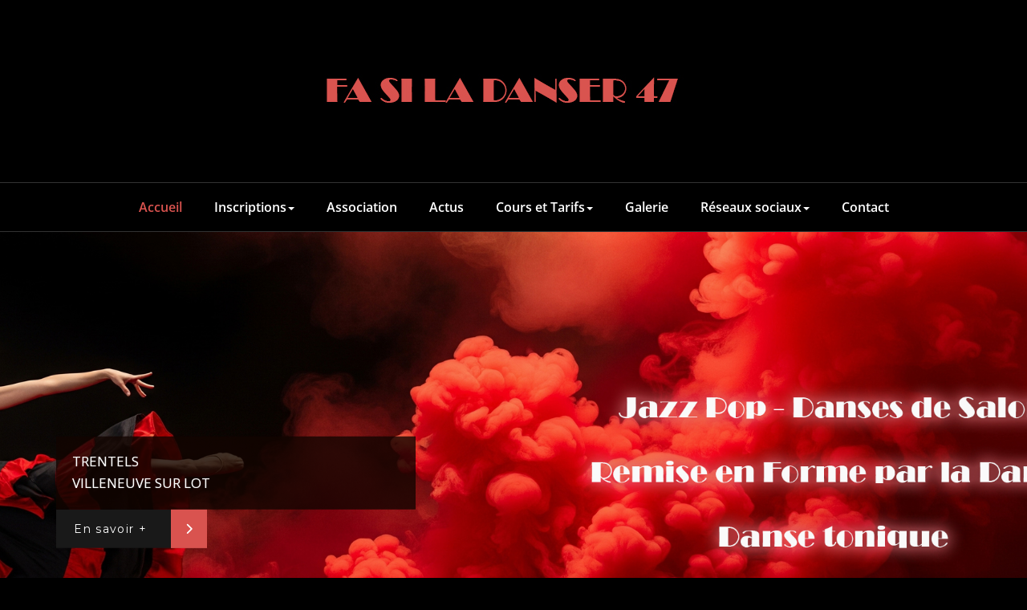

--- FILE ---
content_type: text/css
request_url: http://www.fasiladanser47.fr/wp-content/themes/spicepress-dark/css/default.css?ver=6.9
body_size: 4728
content:
/*===================================================================================*/
/*	MENUBAR SECTION
/*===================================================================================*/

.navbar-custom .navbar-nav > li > a:focus,
.navbar-custom .navbar-nav > li > a:hover,
.navbar-custom .navbar-nav .open > a,
.navbar-custom .navbar-nav .open > a:focus,
.navbar-custom .navbar-nav .open > a:hover {
	color: #D9534F;
    background-color: transparent;
}
.navbar-custom .navbar-nav > .active > a,
.navbar-custom .navbar-nav > .active > a:hover,
.navbar-custom .navbar-nav > .active > a:focus {
	color: #ffffff;
    background-color: #D9534F;
}
.navbar-custom .dropdown-menu {
    border-top: 2px solid #D9534F;
    border-bottom: 2px solid #D9534F;
}
.navbar-custom .navbar-nav .open .dropdown-menu > .active > a,
.navbar-custom .navbar-nav .open .dropdown-menu > .active > a:hover,
.navbar-custom .navbar-nav .open .dropdown-menu > .active > a:focus {
    background-color: transparent;
    color: #D9534F;
}

/* Navbar Classic */
.navbar-classic .navbar-nav > li > a:hover,
.navbar-classic .navbar-nav > li > a:focus {
    background-color: transparent;
    color: #D9534F;
}
.navbar-classic .navbar-nav > .open > a,
.navbar-classic .navbar-nav > .open > a:hover,
.navbar-classic .navbar-nav > .open > a:focus {
	background-color: transparent;
	color: #D9534F;
}
.navbar-classic .navbar-nav > .active > a,
.navbar-classic .navbar-nav > .active > a:hover,
.navbar-classic .navbar-nav > .active > a:focus {
	background-color: transparent;
	color: #D9534F;
    border-top: 2px solid #D9534F;
}

/*Dropdown Menus & Submenus Css----------------------------------------------------------*/

.navbar-custom .dropdown-menu {
	border-top: 2px solid #D9534F;
	border-bottom: 2px solid #D9534F;
}

/*===================================================================================*/
/*	CART ICON
/*===================================================================================*/

.cart-header:hover > a { color: #D9534F; }
.cart-header > a .cart-total { background: #D9534F; }

/*===================================================================================*/
/*	HEADER CONTACT WIDGET
/*===================================================================================*/

.contact-icon i { color: #D9534F; }


/*===================================================================================*/
/*	HOMEPAGE OWL CAROUSEL SLIDER
/*===================================================================================*/

.slide-btn-sm:before, .slide-btn-sm:after { background-color: #D9534F; }
/*Status Format*/
.format-status-btn-sm { background-color: #D9534F; box-shadow: 0 3px 0 0 #be3c32; }
/*Quote Format*/
#slider-carousel .format-quote:before { color: #D9534F; }
/*Video Format*/
.format-video-btn-sm { background-color: #D9534F; box-shadow: 0 3px 0 0 #be3c32; }
/* Direction Nav */
.slide-shadow { background: url("../images/slide-shadow.png") no-repeat center bottom #fff; }

/*===================================================================================*/
/*	OWL CAROUSEL SLIDER NEXT-PREV
/*===================================================================================*/

.horizontal-nav .owl-prev:hover, .horizontal-nav .owl-next:hover { background-color: #D9534F; }

/*===================================================================================*/
/*	SECTION HEADER
/*===================================================================================*/

.widget-separator span { background-color: #D9534F; }

/*===================================================================================*/
/*	SECRVICE SECTION
/*===================================================================================*/

.service-section .post:hover { border-top: 3px solid #D9534F; }
.txt-pink { color: #D9534F; }
.more-link, .more-link:hover, .more-link:focus { color: #D9534F; }

/*===================================================================================*/
/*	PORTFOLIO SECTION
/*===================================================================================*/

/*Portfolio Tabs*/
.portfolio-tabs li.active > a, .portfolio-tabs li > a:hover { border-color: #D9534F; background: #D9534F; }

/*===================================================================================*/
/*	TESTIMONIAL SECTION
/*===================================================================================*/

.author-description p:before { color: #D9534F; }

/*===================================================================================*/
/*	CALLOUT SECTION
/*===================================================================================*/

.sm-callout { border-top: 2px solid #D9534F; }
.sm-callout-btn a { background-color: #D9534F; box-shadow: 0 3px 0 0 #be3c32; }
.sm-callout-btn a:hover, .sm-callout-btn a:focus { color: #ffffff; }

/*===================================================================================*/
/*	PAGE TITLE SECTION
/*===================================================================================*/

.header-overlapped, .page-title-section { background-color: #D9534F; }

/*===================================================================================*/
/*	ABOUT US PAGE
/*===================================================================================*/

.about-section h2 > span { color: #D9534F; }

/*===================================================================================*/
/*	TEAM SECTION
/*===================================================================================*/

.team-image .team-showcase-icons a:hover { background-color: #D9534F; }

/*===================================================================================*/
/*	HOMEPAGE BLOG & BLOG PAGE SECTION
/*===================================================================================*/

/*Entry Title*/
.entry-header .entry-title > a:hover, .entry-header .entry-title > a:focus { color: #D9534F; }
/*Blog Meta*/
body.dark .entry-meta a:hover,body.dark .entry-meta a:focus { color: #D9534F; }
.entry-meta .entry-date > a { background-color: #D9534F; }
/*More Link*/
.home-news .more-link:hover, .home-news .more-link:focus,
.dark .blog-section .more-link:hover,.dark .blog-section .more-link:focus {
    background-color: transparent;
    color: #D9534F !important;
}
/*Comment Section*/
.comment-date { color: #D9534F; }
.reply a { background-color: #D9534F; box-shadow: 0 3px 0 0 #be3c32; }
.blogdetail-btn, .wpcf7-form .wpcf7-submit { box-shadow: 0 3px 0 0 #be3c32; }

/*===================================================================================*/
/*	SIDEBAR SECTION
/*===================================================================================*/

.sidebar .section-header { border-left: 5px solid #D9534F; }

/*Sidebar Calender Widget*/
.widget table#wp-calendar caption { background-color: #D9534F; }
.widget table#wp-calendar a:hover, .widget table#wp-calendar a:focus,
.widget table#wp-calendar #next a:hover, .widget table#wp-calendar #next a:focus,
.widget table#wp-calendar #prev a:hover, .widget table#wp-calendar #prev a:focus { color: #D9534F; }

/*Sidebar Widget Archive, Widget categories, Widget Links, Widget Meta, widget Nav Menu, Widget Pages, Widget Recent Comments, Widget Recent Entries */
.widget_archive a:hover, .widget_categories a:hover, .widget_links a:hover,
.widget_meta a:hover, .widget_nav_menu a:hover, .widget_pages a:hover,
.widget_recent_comments a:hover, .widget_recent_entries a:hover,
.widget_archive a:focus, .widget_categories a:focus, .widget_links a:focus,
.widget_meta a:focus, .widget_nav_menu a:focus, .widget_pages a:focus,
.widget_recent_comments a:focus, .widget_recent_entries a:focus {
	color: #D9534F !important;
}
.widget_archive a::before, .widget_categories a::before, .widget_links a::before,
.widget_meta a::before, .widget_nav_menu a::before, .widget_pages a::before,
.widget_recent_comments a::before, .widget_recent_entries a::before {
    color: #D9534F;
}
/*Sidebar Search*/
form.search-form input.search-submit,
input[type="submit"],
.woocommerce-product-search input[type="submit"],
button[type="submit"], .widget button[type="submit"] {
	background-color: #D9534F;
}
/*Sidebar Tags*/
.tagcloud a:hover { background-color: #D9534F; border: 1px solid #D9534F; }

/*===================================================================================*/
/*	HEADER SIDEBAR & FOOTER SIDEBAR SECTION
/*===================================================================================*/

.site-footer { border-top: 3px solid #D9534F; border-bottom: 3px solid #D9534F; }
.sp-schemes .section-header span { background-color: #D9534F; }

/*Sidebar Latest Post Widget*/
.widget .post .entry-title a:hover, .widget .post .entry-title a:focus { color: #D9534F; }

/*===================================================================================*/
/*	FOOTER COPYRIGHTS - SITE INFO
/*===================================================================================*/

.site-info a:hover, .site-info a:focus { color: #D9534F; }

/*===================================================================================*/
/*	WP THEME DATA - CUSTOM HTML TAGS
/*===================================================================================*/
blockquote { border-left: 5px solid #D9534F; }
table a, table a:hover, table a:focus,
a, a:hover, a:focus,
dl dd a, dl dd a:hover, dl dd a:focus { color: #D9534F; }
p > mark, p > ins { background-color: #D9534F; }

/*===================================================================================*/
/*	CONTACT SECTION
/*===================================================================================*/

.cont-info address > a:hover, .cont-info address > a:focus { color: #D9534F; }

/*===================================================================================*/
/*	CONTACT FORM 7 SECTION
/*===================================================================================*/

.wpcf7-form .wpcf7-submit { box-shadow: 0 3px 0 0 #be3c32; }

/*===================================================================================*/
/*	404 ERROR PAGE SECTION
/*===================================================================================*/

.error_404 h1 { color: #D9534F; }
.error_404 p > a { color: #D9534F; }

/*===================================================================================*/
/*	SCROLL BUTTON PAGE TO TOP
/*===================================================================================*/

.hc_scrollup { background-color: #D9534F; }


/*WOOCOMMERCE CSS----------------------------------------------------------------------------------------------------*/
/* Woocommerce Colors-------------------------------------------------------------------------------------------- */
.woocommerce ul.products li.product .price del, .woocommerce ul.products li.product .price ins, .woocommerce div.product p.price ins, .woocommerce ul.products li.product .price, .woocommerce .variations td.label, .woocommerce table.shop_table td, .woocommerce-cart .cart-collaterals .cart_totals table td, .woocommerce .woocommerce-ordering select, .woocommerce-cart table.cart td.actions .coupon .input-text, .select2-container .select2-choice { color: #64646d; }
.woocommerce div.product p.price, .woocommerce div.product span.price, .woocommerce .posted_in a, .woocommerce-product-rating a, .woocommerce .tagged_as a, .woocommerce div.product form.cart .variations td.label label, .woocommerce #reviews #comments ol.commentlist li .meta strong, .woocommerce table.shop_table th, .woocommerce-cart table.cart td a, .owl-item .item .cart .add_to_cart_button, .woocommerce ul.cart_list li a, .woocommerce ul.product_list_widget li a, .woocommerce-error, .woocommerce-info, .woocommerce-message { color: #0f0f16; }
.woocommerce ul.products li.product .button { color: #fff; }
.woocommerce ul.product_list_widget li a:hover, .woocommerce ul.product_list_widget li a:focus,
.woocommerce .posted_in a:hover, .woocommerce .posted_in a:focus { color: #D9534F; }
.woocommerce ul.products li.product:hover .button,
.woocommerce ul.products li.product:focus .button,
.woocommerce div.product form.cart .button:hover,
.woocommerce div.product form.cart .button:focus,
.woocommerce div.product form.cart .button, .woocommerce a.button, .woocommerce a.button:hover, .woocommerce input.button:disabled, .woocommerce input.button:disabled[disabled], .woocommerce-EditAccountForm input.woocommerce-Button, .owl-item .item .cart .add_to_cart_button:hover, #add_payment_method table.cart img, .woocommerce-cart table.cart img, .woocommerce-checkout table.cart img { border: 4px double #e9e9e9; }
.woocommerce div.product form.cart .button, .woocommerce a.button, .woocommerce a.button:hover, .woocommerce a.added_to_cart, .woocommerce table.my_account_orders .order-actions .button { color: #fff; }
.woocommerce ul.products li.product .button,
 .owl-item .item .cart .add_to_cart_button { background: #D9534F !important; }
.woocommerce ul.products li.product .button, .woocommerce ul.products li.product .button:hover, .owl-item .item .cart .add_to_cart_button { border: 1px solid #D9534F !important; }
.woocommerce ul.products li.product,
.woocommerce-page ul.products li.product { background-color: #ffffff; border: 1px solid #e9e9e9; }
.woocommerce #respond input#submit.alt, .woocommerce a.button.alt, .woocommerce button.button.alt, .woocommerce input.button.alt { background-color: #D9534F; }
.woocommerce #respond input#submit.alt:hover, .woocommerce a.button.alt:hover, .woocommerce button.button.alt:hover, .woocommerce input.button.alt:hover {
    background-color: #D9534F;
    color: #fff;
}
.woocommerce .star-rating span { color: #D9534F; }
.woocommerce ul.products li.product .onsale, .woocommerce span.onsale { background: #D9534F; border: 2px solid #D9534F; color: #fff; }
.woocommerce ul.products li.product:hover .onsale, .woocommerce mark, .woocommerce ins { color: #fff; }
.woocommerce span.onsale:hover { color: #fff; }
.woocommerce ul.products li.product:before, .woocommerce ul.products li.product:after, .woocommerce-page ul.products li.product:before, .woocommerce-page ul.products li.product:after {
    content: "";
    position: absolute;
    z-index: -1;
    top: 50%;
    bottom: 0;
    left: 10px;
    right: 10px;
    -moz-border-radius: 100px / 10px;
    border-radius: 100px / 10px;
}
.woocommerce ul.products li.product:before, .woocommerce ul.products li.product:after, .woocommerce-page ul.products li.product:before, .woocommerce-page ul.products li.product:after {
    -webkit-box-shadow: 0 0 15px rgba(0,0,0,0.8);
    -moz-box-shadow: 0 0 15px rgba(0,0,0,0.8);
    box-shadow: 0 0 15px rgba(0,0,0,0.8);
}
.woocommerce a.remove, .woocommerce .woocommerce-Button, .woocommerce .cart input.button, .woocommerce input.button.alt, .woocommerce button.button, .woocommerce #respond input#submit, .woocommerce .cart input.button:hover,
.woocommerce .cart input.button:focus,
.woocommerce input.button.alt:hover,
.woocommerce input.button.alt:focus,
.woocommerce input.button:hover,
.woocommerce input.button:focus,
.woocommerce button.button:hover,
.woocommerce button.button:focus,
.woocommerce #respond input#submit:hover,
.woocommerce #respond input#submit:focus,
.woocommerce ul.products li.product:hover .button,
.woocommerce-cart .wc-proceed-to-checkout a.checkout-button, .woocommerce .return-to-shop a.button  { color: #ffffff !important; }
.woocommerce div.product form.cart .button, .woocommerce a.button, .woocommerce a.button:hover, .woocommerce a.button, .woocommerce .woocommerce-Button, .woocommerce .cart input.button, .woocommerce input.button.alt, .woocommerce button.button, .woocommerce #respond input#submit, .woocommerce .cart input.button:hover, .woocommerce .cart input.button:focus,
.woocommerce input.button.alt:hover, .woocommerce input.button.alt:focus,
.woocommerce input.button:hover, .woocommerce input.button:focus,
.woocommerce button.button:hover, .woocommerce button.button:focus,
.woocommerce #respond input#submit:hover, .woocommerce #respond input#submit:focus,
.woocommerce-cart .wc-proceed-to-checkout a.checkout-button { background: #D9534F; border: 1px solid transparent !important; }
.woocommerce-message, .woocommerce-info {
    border-top-color: #D9534F;
}
.woocommerce-message::before, .woocommerce-info::before { color: #D9534F; }
.woocommerce div.product div.summary {
    margin-bottom: 2em;
    padding: 0.4rem 0.9rem 1.5rem;
    background-color: #fff;
    border: 1px solid #e9e9e9;
}
.price_label { color: #727272; }
.woocommerce a.added_to_cart { background: #21202e; border: 1px solid #ffffff; }
.woocommerce a.button { border-radius: 0px; box-shadow: none; }
.woocommerce #reviews #comments ol.commentlist li .comment-text { border: 1px solid #e4e1e3; }
.woocommerce #reviews #comments ol.commentlist li .meta time { color: #8f969c; }
.woocommerce #review_form #respond textarea, .woocommerce-cart table.cart td.actions .coupon .input-text { border: 1px solid #e9e9e9; }
.woocommerce-error, .woocommerce-info, .woocommerce-message { background-color: #fbfbfb; box-shadow: 0 7px 3px -5px #e0e0e0; }
.woocommerce table.shop_table, .woocommerce table.shop_table td { border: 1px solid rgba(0, 0, 0, .1); }
.woocommerce table.shop_table th { background-color: #fbfbfb; }
#add_payment_method table.cart img, .woocommerce-cart table.cart img, .woocommerce-checkout table.cart img { border: 4px double #e9e9e9; }
.woocommerce a.remove { background: #555555; }
.woocommerce .checkout_coupon input.button,
.woocommerce .woocommerce-MyAccount-content input.button, .woocommerce .login input.button { background-color: #D9534F; color: #ffffff; border: 1px solid transparent; }
.woocommerce-page #payment #place_order { border: 1px solid transparent; }
.select2-container .select2-choice, .select2-drop-active, .woocommerce .woocommerce-ordering select, .woocommerce .widget select {
    border: 1px solid #e9e9e9;
}
.woocommerce-checkout #payment ul.payment_methods { background-color: #fbfbfb; border: 1px solid rgba(0, 0, 0, .1); }
#add_payment_method #payment div.payment_box, .woocommerce-cart #payment div.payment_box, .woocommerce-checkout #payment div.payment_box { background-color: #ebe9eb; }
#add_payment_method #payment div.payment_box:before,
.woocommerce-cart #payment div.payment_box:before,
.woocommerce-checkout #payment div.payment_box:before {
    border: 1em solid #ebe9eb;
    border-right-color: transparent;
    border-left-color: transparent;
    border-top-color: transparent;
}
.woocommerce nav.woocommerce-pagination ul li a,
.woocommerce nav.woocommerce-pagination ul li span { background-color: transparent; border: 1px solid #0f0f16; color: #242526; }
.woocommerce nav.woocommerce-pagination ul li a:focus, .woocommerce nav.woocommerce-pagination ul li a:hover, .woocommerce nav.woocommerce-pagination ul li span.current { background-color: #0f0f16; border: 1px solid #0f0f16; color: #ffffff; }
.woocommerce-MyAccount-navigation ul li { border-bottom: 1px solid #ebe9eb; }
.woocommerce-EditAccountForm input.woocommerce-Button { border: 1px solid #ffffff; }
.ui-slider .ui-slider-handle {
    border: 1px solid rgba(0, 0, 0, 0.25);
    background: #e7e7e7;
    background: -webkit-gradient(linear,left top,left bottom,from(#FEFEFE),to(#e7e7e7));
    background: -webkit-linear-gradient(#FEFEFE,#e7e7e7);
    background: -moz-linear-gradient(center top,#FEFEFE 0%,#e7e7e7 100%);
    background: -moz-gradient(center top,#FEFEFE 0%,#e7e7e7 100%);
    -webkit-box-shadow: 0 1px 2px rgba(0, 0, 0, 0.3), 0 0 0 1px rgba(255, 255, 255, 0.65) inset;
    -moz-box-shadow: 0 1px 2px rgba(0, 0, 0, 0.3), 0 0 0 1px rgba(255, 255, 255, 0.65) inset;
    box-shadow: 0 1px 2px rgba(0, 0, 0, 0.3), 0 0 0 1px rgba(255, 255, 255, 0.65) inset;
}
.price_slider_wrapper .ui-widget-content {
    background: #1e1e1e;
    background: -webkit-gradient(linear,left top,left bottom,from(#1e1e1e),to(#6a6a6a));
    background: -webkit-linear-gradient(#1e1e1e,#6a6a6a);
    background: -moz-linear-gradient(center top,#1e1e1e 0%,#6a6a6a 100%);
    background: -moz-gradient(center top,#1e1e1e 0%,#6a6a6a 100%);
}
.sidebar-widget .widget-title { border-bottom: 2px solid #eeeeee; }
.sidebar-widget .woocommerce ul.cart_list li { border-bottom: 1px dotted #d1d1d1; }
.woocommerce div.product .woocommerce-tabs .panel { background: #fff; border: 1px solid #e9e9e9; }
.woocommerce .widget_price_filter .ui-slider .ui-slider-range { background-color: #D9534F; }
.add-to-cart a.added_to_cart,
.add-to-cart a.added_to_cart:hover,
.add-to-cart a.added_to_cart:focus {
	background: #D9534F;
}

/*===================================================================================*/
/*	WOOCOMMERCE PRODUCT CAROUSEL
/*===================================================================================*/

.product_container { background-color: #ffffff; border: 1px solid #e9e9e9; }
.wpcs_product_carousel_slider .owl-item .item h4.product_name, .wpcs_product_carousel_slider .owl-item .item h4.product_name a,
.wpcs_product_carousel_slider .owl-item .item .cart .add_to_cart_button { color: #0f0f16 !important; }
.wpcs_product_carousel_slider .owl-item .item .cart:hover .add_to_cart_button,
.testimonial-section .wpcs_product_carousel_slider .title, .top-header-detail .wpcs_product_carousel_slider .title { color: #ffffff !important; }

/*Woocommerce Section----------------------------------------------------------------------------------------*/
.woocommerce-section, .woocommerce button.button.alt.disabled, .woocommerce button.button.alt.disabled:hover {  background-color: #D9534F; }
.rating li i { color: #D9534F; }
.products .onsale { background: #D9534F; border: 2px solid #D9534F; }

/*Homepage section variations*/
.screen-reader-text:focus {
    color: #21759b;
}
.services2 .post::before {
    background-color: #D9534F;
}

.services2 .post-thumbnail i.fa {
    color: #D9534F;
}

.services3 .post-thumbnail i.fa {
    background: #D9534F;
}

.services3 .post:hover .post-thumbnail i.fa {
    color: #D9534F;
}

.services3 .post:hover {
    background: #D9534F;
}

.services4 .post-thumbnail i.fa {
    color: #D9534F;
}

/*#testimonial-carousel2 .testmonial-block {
    border-left: 4px solid #D9534F;
}*/

#testimonial-carousel2 .testmonial-block:before{
    border-top: 25px solid #D9534F;
}

.navbar.navbar5 .navbar-nav > li > a:hover, .navbar.navbar5 .navbar-nav > li > a:focus ,.navbar-custom.hp-hc .navbar-nav .dropdown.open > a, .navbar-custom.hp-hc .navbar-nav .dropdown.open > a:focus, .navbar-custom.hp-hc .navbar-nav .dropdown.open > a:hover {
    background-color: #ffffff;
    color: #D9534F;
}
.navbar5.navbar-custom .navbar-nav > .active > a, .navbar5.navbar-custom .navbar-nav > .active > a:hover, .navbar5.navbar-custom .navbar-nav > .active > a:focus {
    color: #ffffff !important;
    background-color: #D9534F !important;
}
.navbar5.navbar-custom .dropdown-menu {
    border-top: 2px solid #D9534F !important;
    border-bottom: 2px solid #D9534F !important;
}
body .navbar5.hp-hc.header-sticky.stickymenu .dropdown-menu li.dropdown.open a:hover{
    color: #D9534F !important;
}
body .navbar5.hp-hc.header-sticky.stickymenu .nav.navbar-nav .current-page-parent.current_page_ancestor.active .dropdown-menu a:hover{color: #D9534F !important}
body .navbar5.hp-hc.header-sticky.stickymenu .nav.navbar-nav .current-page-ancestor.menu-item-has-children.dropdown.active.open .dropdown-menu a:hover{color: #D9534F !important;}
body .navbar5.hp-hc.header-sticky.stickymenu .nav.navbar-nav .current-menu-ancestor.current_page_ancestor.dropdown.active.open .dropdown-menu a:hover{color: #D9534F !important;}

body .navbar5.hp-hc.header-sticky.stickymenu1 .nav.navbar-nav .dropdown-menu > li > a:hover, body .navbar5.hp-hc.header-sticky.stickymenu .nav.navbar-nav .dropdown-menu > li > a:hover, body .navbar5.hp-hc.header-sticky.shrink1 .nav.navbar-nav .dropdown-menu > li > a:hover {
    color: #D9534F !important;
}

/*===== WORDPRESS 5.8 WIDGET CSS =======*/

.sidebar li a:hover{ color: #D9534F !important; }
.footer-sidebar .widget.widget_block li a { color: #9595a0; }
.footer-sidebar .widget.widget_block li a:hover { color: #D9534F; }

.sidebar .wp-block-search .wp-block-search__label,.sidebar .widget.widget_block h1,.sidebar .widget.widget_block h2,.sidebar .widget.widget_block h3,.sidebar .widget.widget_block h4,.sidebar .widget.widget_block h5,.sidebar .widget.widget_block h6, .sidebar .widget.widget_block .wc-block-product-search__label{
	 border-left: 5px solid #D9534F;
}
.widget .wp-block-search button[type="submit"] {font-weight:700}
.widget.widget_block li:before {
    color: #D9534F;
}
.wp-block-tag-cloud a:hover {
    background-color: #D9534F;
    border: 1px solid #D9534F;
}
.footer-sidebar .wp-block-page-list a:hover{
    color: #D9534F;
}
 .footer-sidebar .wp-block-search__label:after,.footer-sidebar .widget_block h1:after, .footer-sidebar .widget_block h2:after,.footer-sidebar .widget_block h3:after,.footer-sidebar .widget_block h4:after,.footer-sidebar .widget_block h5:after,.footer-sidebar .widget_block h6:after{
    background-color: #D9534F;
}
.rtl .sidebar .wp-block-search .wp-block-search__label, .rtl .sidebar .widget.widget_block h1, .rtl .sidebar .widget.widget_block h2, .rtl .sidebar .widget.widget_block h3, .rtl .sidebar .widget.widget_block h4, .rtl .sidebar .widget.widget_block h5, .rtl .sidebar .widget.widget_block h6, .rtl .sidebar .widget.widget_block .wc-block-product-search__label {
	 border-right: 5px solid #D9534F;
	 border-left: none;
}
.dark .sidebar .tagcloud a:hover,.dark .sidebar .wp-block-tag-cloud a:hover{
    background-color: #D9534F;
}
.services5 .post-thumbnail i.fa {
    background: #D9534F;
}
.services5 .post:hover .post-thumbnail i.fa {
    color: #D9534F;
    }
body .services5 .post:hover {
    background: #D9534F;
}
form.search-form input.search-submit, input[type="submit"], .woocommerce-product-search input[type="submit"], button[type="submit"] {
    background-color: #D9534F;
}
#testimonial-carousel2 .testmonial-block {
    border-left: 4px solid #D9534F;
}
.page-title-section .overlay {
    background-color: #D9534F;
}
.widget li:before {
    color: #D9534F;
}
/*.widget.widget_block p:not(.wp-block-tag-cloud,) a, .footer-sidebar .widget.widget_block p:not(.wp-block-tag-cloud) a {
     color: #D9534F!important;
}*/
body.dark .sidebar li a:hover,body.dark .sidebar li a:focus {
    color: #D9534F !important;
}
body .navbar-center-fullwidth .navbar-nav > .active > a,
body .navbar-center-fullwidth .navbar-nav > .active > a:hover, 
body .navbar-center-fullwidth .navbar-nav > .active > a:focus {
    color: #D9534F !important;
    background-color: transparent !important;
}
@media (min-width: 1101px)
{
    body .navbar-custom .dropdown-menu {
    border-top: 2px solid #D9534F !important;
    border-bottom: 2px solid #D9534F !important;
}
}
.dark .sidebar .widget li a:hover, 
.dark .sidebar .wp-block-tag-cloud a:hover, 
.dark .sidebar .tagcloud a:hover{
    color: #D9534F!important;
}
.site-title a:hover, .site-title:focus {
    color: #D9534F;
}
.dark .navbar-custom .navbar-nav > li > a:focus, 
.dark .navbar-custom .navbar-nav > li > a:hover, 
.dark .navbar-custom .navbar-nav .open > a, 
.dark .navbar-custom .navbar-nav .open > a:focus, 
.dark .navbar-custom .navbar-nav .open > a:hover {
    color: #D9534F;
    background-color: transparent;
}
.error_404_btn:hover, .error_404_btn:focus {
    background-color: #D9534F;
}
.error_404_btn {
     color: #D9534F;
    border: 1px solid #D9534F;
}
.header-sidebar .section-header span, .footer-sidebar .section-header span {
    background-color: #D9534F;
}
.dark blockquote a:hover,.dark blockquote a:focus{
   color: #D9534F;
}
.sidebar .widget.widget_block p a:hover,
.sidebar .widget.widget_block p a:focus,
.footer-sidebar .widget.widget_block p a:hover,
.footer-sidebar .widget.widget_block p a:focus {
    color: #D9534F !important;
}
.blog-section .post.sticky .entry-header .entry-title > a:hover, .blog-section .post.sticky a:hover {
    color: #D9534F;
}